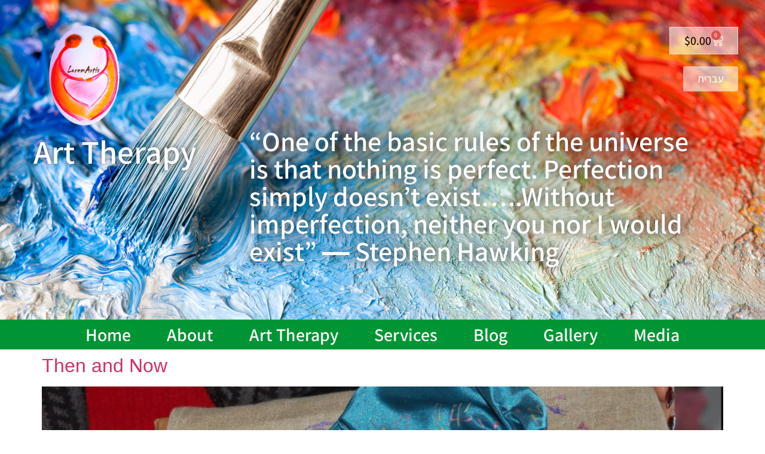

--- FILE ---
content_type: text/css
request_url: https://loremartis.com/wordpress/wp-content/uploads/elementor/css/post-97.css?ver=1768688691
body_size: 313
content:
.elementor-kit-97{--e-global-color-primary:#6EC1E4;--e-global-color-secondary:#54595F;--e-global-color-text:#000000;--e-global-color-accent:#61CE70;--e-global-color-c8080b4:#7A7A7A;--e-global-typography-primary-font-family:"Assistant";--e-global-typography-primary-font-weight:600;--e-global-typography-secondary-font-family:"Assistant";--e-global-typography-secondary-font-weight:500;--e-global-typography-text-font-family:"Georgia";--e-global-typography-text-font-size:1.5em;--e-global-typography-text-font-weight:400;--e-global-typography-accent-font-family:"Assistant";--e-global-typography-accent-font-weight:500;--e-global-typography-a7a95f5-font-family:"Assistant";--e-global-typography-a7a95f5-font-size:1.4em;--e-global-typography-a7a95f5-font-weight:500;--e-global-typography-a7a95f5-font-style:italic;}.elementor-kit-97 e-page-transition{background-color:#FFBC7D;}.elementor-section.elementor-section-boxed > .elementor-container{max-width:1140px;}.e-con{--container-max-width:1140px;}.elementor-widget:not(:last-child){margin-block-end:20px;}.elementor-element{--widgets-spacing:20px 20px;--widgets-spacing-row:20px;--widgets-spacing-column:20px;}{}h1.entry-title{display:var(--page-title-display);}@media(max-width:1024px){.elementor-section.elementor-section-boxed > .elementor-container{max-width:1024px;}.e-con{--container-max-width:1024px;}}@media(max-width:767px){.elementor-section.elementor-section-boxed > .elementor-container{max-width:767px;}.e-con{--container-max-width:767px;}}/* Start custom CSS */blockquote {
    font-family: Georgia, "Times New Roman", "Bitstream Charter", Times, serif;
    -webkit-font-smoothing: antialiased !important;
     font-style: italic;
}

blockquote p {
    margin-block-start: 0.1em;
    margin-block-end: 0em;
}/* End custom CSS */

--- FILE ---
content_type: text/css
request_url: https://loremartis.com/wordpress/wp-content/uploads/elementor/css/post-122.css?ver=1768688691
body_size: 1753
content:
.elementor-122 .elementor-element.elementor-element-33fe324c:not(.elementor-motion-effects-element-type-background), .elementor-122 .elementor-element.elementor-element-33fe324c > .elementor-motion-effects-container > .elementor-motion-effects-layer{background-image:url("https://loremartis.com/wordpress/wp-content/uploads/2020/09/hero_photo.jpg");background-position:center center;background-repeat:no-repeat;background-size:100% auto;}.elementor-122 .elementor-element.elementor-element-33fe324c > .elementor-container{min-height:535px;}.elementor-122 .elementor-element.elementor-element-33fe324c > .elementor-background-overlay{opacity:0.5;transition:background 0.3s, border-radius 0.3s, opacity 0.3s;}.elementor-122 .elementor-element.elementor-element-33fe324c{transition:background 0.3s, border 0.3s, border-radius 0.3s, box-shadow 0.3s;margin-top:0px;margin-bottom:0px;padding:0px 0px 0px 0px;}.elementor-bc-flex-widget .elementor-122 .elementor-element.elementor-element-189c28fd.elementor-column .elementor-widget-wrap{align-items:center;}.elementor-122 .elementor-element.elementor-element-189c28fd.elementor-column.elementor-element[data-element_type="column"] > .elementor-widget-wrap.elementor-element-populated{align-content:center;align-items:center;}.elementor-122 .elementor-element.elementor-element-189c28fd.elementor-column > .elementor-widget-wrap{justify-content:flex-start;}.elementor-122 .elementor-element.elementor-element-189c28fd > .elementor-element-populated{margin:0px 0px 0px 0px;--e-column-margin-right:0px;--e-column-margin-left:0px;padding:0px 0px 0px 0px;}.elementor-widget-image .widget-image-caption{color:var( --e-global-color-text );font-family:var( --e-global-typography-text-font-family ), Sans-serif;font-size:var( --e-global-typography-text-font-size );font-weight:var( --e-global-typography-text-font-weight );}.elementor-122 .elementor-element.elementor-element-3cb1ff9 > .elementor-widget-container{margin:0px 0px -20px 0px;padding:7% 0% 0% 20%;}.elementor-122 .elementor-element.elementor-element-3cb1ff9{text-align:start;}.elementor-122 .elementor-element.elementor-element-3cb1ff9 img{width:45%;max-width:100%;}.elementor-widget-heading .elementor-heading-title{font-family:var( --e-global-typography-primary-font-family ), Sans-serif;font-weight:var( --e-global-typography-primary-font-weight );color:var( --e-global-color-primary );}.elementor-122 .elementor-element.elementor-element-6d6f6e8 > .elementor-widget-container{margin:0px 0px 0px 0px;padding:0% 0% 0% 15%;}.elementor-122 .elementor-element.elementor-element-6d6f6e8{text-align:start;}.elementor-122 .elementor-element.elementor-element-6d6f6e8 .elementor-heading-title{font-family:"Assistant", Sans-serif;font-size:55px;font-weight:600;text-shadow:0px 0px 9px rgba(0, 0, 0, 0.59);color:#FFFFFF;}.elementor-bc-flex-widget .elementor-122 .elementor-element.elementor-element-108859b.elementor-column .elementor-widget-wrap{align-items:center;}.elementor-122 .elementor-element.elementor-element-108859b.elementor-column.elementor-element[data-element_type="column"] > .elementor-widget-wrap.elementor-element-populated{align-content:center;align-items:center;}.elementor-122 .elementor-element.elementor-element-108859b.elementor-column > .elementor-widget-wrap{justify-content:center;}.elementor-122 .elementor-element.elementor-element-108859b > .elementor-element-populated{margin:0px 0px 0px 0px;--e-column-margin-right:0px;--e-column-margin-left:0px;padding:0px 0px 0px 0px;}.elementor-widget-woocommerce-menu-cart .elementor-menu-cart__toggle .elementor-button{font-family:var( --e-global-typography-primary-font-family ), Sans-serif;font-weight:var( --e-global-typography-primary-font-weight );}.elementor-widget-woocommerce-menu-cart .elementor-menu-cart__product-name a{font-family:var( --e-global-typography-primary-font-family ), Sans-serif;font-weight:var( --e-global-typography-primary-font-weight );}.elementor-widget-woocommerce-menu-cart .elementor-menu-cart__product-price{font-family:var( --e-global-typography-primary-font-family ), Sans-serif;font-weight:var( --e-global-typography-primary-font-weight );}.elementor-widget-woocommerce-menu-cart .elementor-menu-cart__footer-buttons .elementor-button{font-family:var( --e-global-typography-primary-font-family ), Sans-serif;font-weight:var( --e-global-typography-primary-font-weight );}.elementor-widget-woocommerce-menu-cart .elementor-menu-cart__footer-buttons a.elementor-button--view-cart{font-family:var( --e-global-typography-primary-font-family ), Sans-serif;font-weight:var( --e-global-typography-primary-font-weight );}.elementor-widget-woocommerce-menu-cart .elementor-menu-cart__footer-buttons a.elementor-button--checkout{font-family:var( --e-global-typography-primary-font-family ), Sans-serif;font-weight:var( --e-global-typography-primary-font-weight );}.elementor-widget-woocommerce-menu-cart .woocommerce-mini-cart__empty-message{font-family:var( --e-global-typography-primary-font-family ), Sans-serif;font-weight:var( --e-global-typography-primary-font-weight );}.elementor-122 .elementor-element.elementor-element-d173ed8 > .elementor-widget-container{margin:0px 0px 0px 0px;padding:5% 5% 0% 0%;}.elementor-122 .elementor-element.elementor-element-d173ed8{--main-alignment:right;--divider-style:solid;--subtotal-divider-style:solid;--elementor-remove-from-cart-button:none;--remove-from-cart-button:block;--toggle-button-text-color:#000000;--toggle-button-icon-color:#FFFFFF;--toggle-button-background-color:#FFFFFF87;--toggle-button-border-color:#FFFFFF80;--cart-border-style:none;--cart-footer-layout:1fr 1fr;--products-max-height-sidecart:calc(100vh - 240px);--products-max-height-minicart:calc(100vh - 385px);}.elementor-122 .elementor-element.elementor-element-d173ed8 .elementor-menu-cart__toggle .elementor-button{font-family:"Assistant", Sans-serif;font-size:20px;font-weight:500;}.elementor-122 .elementor-element.elementor-element-d173ed8 .widget_shopping_cart_content{--subtotal-divider-left-width:0;--subtotal-divider-right-width:0;}.elementor-widget-button .elementor-button{background-color:var( --e-global-color-accent );font-family:var( --e-global-typography-accent-font-family ), Sans-serif;font-weight:var( --e-global-typography-accent-font-weight );}.elementor-122 .elementor-element.elementor-element-582736b .elementor-button{background-color:#FFFFFF94;font-family:"Assistant", Sans-serif;font-size:18px;font-weight:500;text-shadow:0px 0px 10px rgba(6.000000000000015, 6.000000000000015, 6.000000000000015, 0.3);fill:#FFFFFF;color:#FFFFFF;}.elementor-122 .elementor-element.elementor-element-582736b > .elementor-widget-container{padding:0% 5% 0% 0%;}.elementor-122 .elementor-element.elementor-element-9a30227 > .elementor-widget-container{margin:40px 0px 0px 0px;padding:0% 10% 0% 5%;}.elementor-122 .elementor-element.elementor-element-9a30227 .elementor-heading-title{font-family:"Assistant", Sans-serif;font-size:46px;font-weight:600;text-shadow:0px 0px 21px #000000;color:#FFFFFF;}.elementor-122 .elementor-element.elementor-element-1d6ebfb > .elementor-container{min-height:400px;}.elementor-122 .elementor-element.elementor-element-1d6ebfb{transition:background 0.3s, border 0.3s, border-radius 0.3s, box-shadow 0.3s;}.elementor-122 .elementor-element.elementor-element-1d6ebfb > .elementor-background-overlay{transition:background 0.3s, border-radius 0.3s, opacity 0.3s;}.elementor-122 .elementor-element.elementor-element-567adfc .elementor-heading-title{font-family:"Assistant", Sans-serif;font-weight:500;color:#FFFFFF;}.elementor-122 .elementor-element.elementor-element-702f5c3:not(.elementor-motion-effects-element-type-background), .elementor-122 .elementor-element.elementor-element-702f5c3 > .elementor-motion-effects-container > .elementor-motion-effects-layer{background-color:#009534;}.elementor-122 .elementor-element.elementor-element-702f5c3 > .elementor-container{max-width:1300px;}.elementor-122 .elementor-element.elementor-element-702f5c3{transition:background 0.3s, border 0.3s, border-radius 0.3s, box-shadow 0.3s;margin-top:0px;margin-bottom:0px;padding:0px 0px 0px 0px;}.elementor-122 .elementor-element.elementor-element-702f5c3 > .elementor-background-overlay{transition:background 0.3s, border-radius 0.3s, opacity 0.3s;}.elementor-widget-nav-menu .elementor-nav-menu .elementor-item{font-family:var( --e-global-typography-primary-font-family ), Sans-serif;font-weight:var( --e-global-typography-primary-font-weight );}.elementor-widget-nav-menu .elementor-nav-menu--main .elementor-item{color:var( --e-global-color-text );fill:var( --e-global-color-text );}.elementor-widget-nav-menu .elementor-nav-menu--main .elementor-item:hover,
					.elementor-widget-nav-menu .elementor-nav-menu--main .elementor-item.elementor-item-active,
					.elementor-widget-nav-menu .elementor-nav-menu--main .elementor-item.highlighted,
					.elementor-widget-nav-menu .elementor-nav-menu--main .elementor-item:focus{color:var( --e-global-color-accent );fill:var( --e-global-color-accent );}.elementor-widget-nav-menu .elementor-nav-menu--main:not(.e--pointer-framed) .elementor-item:before,
					.elementor-widget-nav-menu .elementor-nav-menu--main:not(.e--pointer-framed) .elementor-item:after{background-color:var( --e-global-color-accent );}.elementor-widget-nav-menu .e--pointer-framed .elementor-item:before,
					.elementor-widget-nav-menu .e--pointer-framed .elementor-item:after{border-color:var( --e-global-color-accent );}.elementor-widget-nav-menu{--e-nav-menu-divider-color:var( --e-global-color-text );}.elementor-widget-nav-menu .elementor-nav-menu--dropdown .elementor-item, .elementor-widget-nav-menu .elementor-nav-menu--dropdown  .elementor-sub-item{font-family:var( --e-global-typography-accent-font-family ), Sans-serif;font-weight:var( --e-global-typography-accent-font-weight );}.elementor-122 .elementor-element.elementor-element-49b855c .elementor-menu-toggle{margin:0 auto;background-color:#3C3A3A;}.elementor-122 .elementor-element.elementor-element-49b855c .elementor-nav-menu .elementor-item{font-family:"Assistant", Sans-serif;font-size:30px;font-weight:600;}.elementor-122 .elementor-element.elementor-element-49b855c .elementor-nav-menu--main .elementor-item{color:#FFFFFF;fill:#FFFFFF;padding-left:30px;padding-right:30px;padding-top:15px;padding-bottom:15px;}.elementor-122 .elementor-element.elementor-element-49b855c .elementor-nav-menu--main .elementor-item:hover,
					.elementor-122 .elementor-element.elementor-element-49b855c .elementor-nav-menu--main .elementor-item.elementor-item-active,
					.elementor-122 .elementor-element.elementor-element-49b855c .elementor-nav-menu--main .elementor-item.highlighted,
					.elementor-122 .elementor-element.elementor-element-49b855c .elementor-nav-menu--main .elementor-item:focus{color:#FFFFFF;fill:#FFFFFF;}.elementor-122 .elementor-element.elementor-element-49b855c div.elementor-menu-toggle{color:#FFFFFF;}.elementor-122 .elementor-element.elementor-element-49b855c div.elementor-menu-toggle svg{fill:#FFFFFF;}.elementor-theme-builder-content-area{height:400px;}.elementor-location-header:before, .elementor-location-footer:before{content:"";display:table;clear:both;}@media(min-width:768px){.elementor-122 .elementor-element.elementor-element-189c28fd{width:29.044%;}.elementor-122 .elementor-element.elementor-element-108859b{width:70.956%;}}@media(max-width:1024px){.elementor-122 .elementor-element.elementor-element-33fe324c > .elementor-container{min-height:325px;}.elementor-122 .elementor-element.elementor-element-33fe324c{margin-top:0px;margin-bottom:-10px;padding:0px 0px 0px 0px;}.elementor-widget-image .widget-image-caption{font-size:var( --e-global-typography-text-font-size );}.elementor-122 .elementor-element.elementor-element-6d6f6e8 .elementor-heading-title{font-size:33px;}.elementor-122 .elementor-element.elementor-element-108859b > .elementor-element-populated{margin:0px 0px 0px 0px;--e-column-margin-right:0px;--e-column-margin-left:0px;padding:0px 0px 0px 0px;}.elementor-122 .elementor-element.elementor-element-9a30227 > .elementor-widget-container{margin:0px 0px 0px 0px;padding:0px 0px 0px 0px;}.elementor-122 .elementor-element.elementor-element-9a30227 .elementor-heading-title{font-size:28px;}.elementor-122 .elementor-element.elementor-element-702f5c3{margin-top:0px;margin-bottom:0px;padding:0px 0px 0px 0px;}.elementor-122 .elementor-element.elementor-element-49b855c .elementor-nav-menu .elementor-item{font-size:30px;}.elementor-122 .elementor-element.elementor-element-49b855c .elementor-nav-menu--main .elementor-item{padding-left:20px;padding-right:20px;padding-top:10px;padding-bottom:10px;}.elementor-122 .elementor-element.elementor-element-49b855c{--e-nav-menu-horizontal-menu-item-margin:calc( 0px / 2 );}.elementor-122 .elementor-element.elementor-element-49b855c .elementor-nav-menu--main:not(.elementor-nav-menu--layout-horizontal) .elementor-nav-menu > li:not(:last-child){margin-bottom:0px;}}@media(max-width:767px){.elementor-122 .elementor-element.elementor-element-33fe324c > .elementor-container{min-height:0px;}.elementor-122 .elementor-element.elementor-element-33fe324c{margin-top:0px;margin-bottom:0px;padding:0px 0px 0px 0px;}.elementor-widget-image .widget-image-caption{font-size:var( --e-global-typography-text-font-size );}.elementor-122 .elementor-element.elementor-element-3cb1ff9 img{width:35%;max-width:100%;}.elementor-122 .elementor-element.elementor-element-6d6f6e8{text-align:center;}.elementor-122 .elementor-element.elementor-element-108859b > .elementor-element-populated{margin:0px 0px 0px 0px;--e-column-margin-right:0px;--e-column-margin-left:0px;padding:0px 0px 0px 0px;}.elementor-122 .elementor-element.elementor-element-1d6ebfb:not(.elementor-motion-effects-element-type-background), .elementor-122 .elementor-element.elementor-element-1d6ebfb > .elementor-motion-effects-container > .elementor-motion-effects-layer{background-image:url("https://loremartis.com/wordpress/wp-content/uploads/2020/09/hero_photo.jpg");}.elementor-122 .elementor-element.elementor-element-1d6ebfb > .elementor-container{min-height:400px;}.elementor-122 .elementor-element.elementor-element-088e970 img{width:35%;max-width:35%;}.elementor-122 .elementor-element.elementor-element-567adfc > .elementor-widget-container{padding:0% 10% 5% 10%;}.elementor-122 .elementor-element.elementor-element-567adfc{text-align:center;}.elementor-122 .elementor-element.elementor-element-567adfc .elementor-heading-title{font-size:30px;}}@media(min-width:1025px){.elementor-122 .elementor-element.elementor-element-33fe324c:not(.elementor-motion-effects-element-type-background), .elementor-122 .elementor-element.elementor-element-33fe324c > .elementor-motion-effects-container > .elementor-motion-effects-layer{background-attachment:scroll;}}